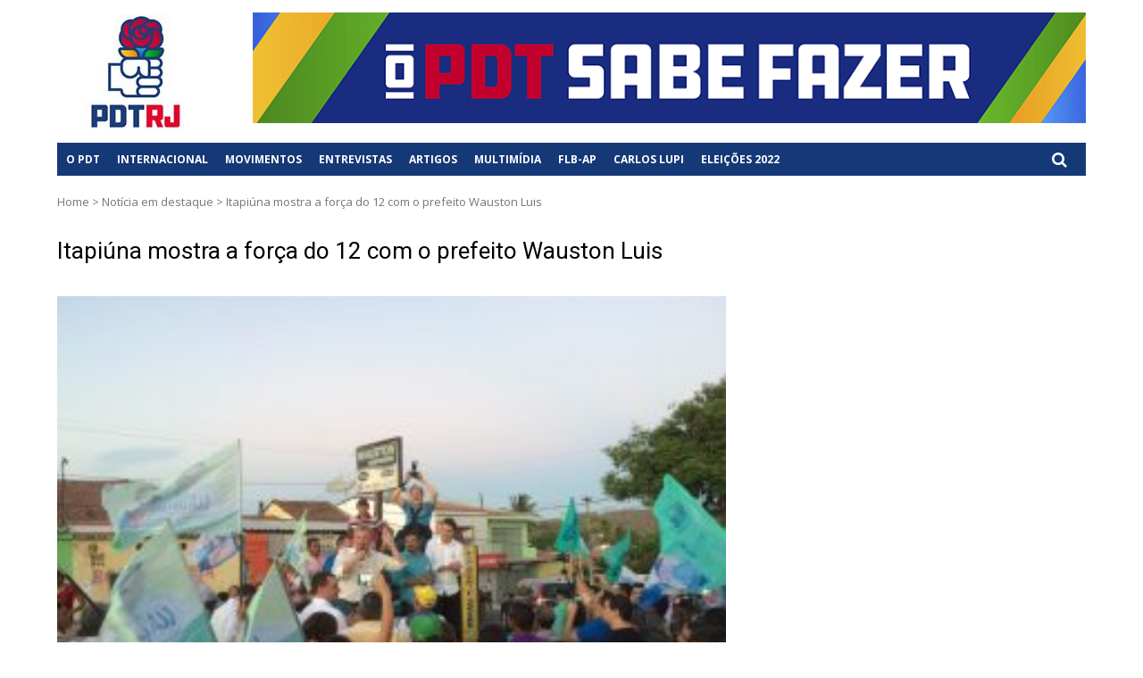

--- FILE ---
content_type: text/html; charset=UTF-8
request_url: https://pdt-rj.org.br/index.php/itapiuna-mostra-a-forca-do-12-com-o-prefeito-wauston-luis/
body_size: 75174
content:
<!DOCTYPE html>
<html lang="pt-BR" xmlns:fb="https://www.facebook.com/2008/fbml" xmlns:addthis="https://www.addthis.com/help/api-spec" >
<head>
<meta charset="UTF-8">
<meta name="viewport" content="width=device-width, initial-scale=1">
<link rel="profile" href="https://gmpg.org/xfn/11">
<link rel="pingback" href="https://pdt-rj.org.br/xmlrpc.php">

<title>Itapiúna mostra a força do 12 com o prefeito Wauston Luis &#8211; PDT</title>
<meta name='robots' content='max-image-preview:large' />
	<style>img:is([sizes="auto" i], [sizes^="auto," i]) { contain-intrinsic-size: 3000px 1500px }</style>
	<link rel='dns-prefetch' href='//fonts.googleapis.com' />
<link rel="alternate" type="text/xml" title="Feed para PDT &raquo;" href="https://pdt-rj.org.br/index.php/feed/" />
<link rel="alternate" type="text/xml" title="Feed de comentários para PDT &raquo;" href="https://pdt-rj.org.br/index.php/comments/feed/" />
<script type="text/javascript" id="wpp-js" src="https://pdt-rj.org.br/wp-content/plugins/wordpress-popular-posts/assets/js/wpp.min.js?ver=7.2.0" data-sampling="0" data-sampling-rate="100" data-api-url="https://pdt-rj.org.br/index.php/wp-json/wordpress-popular-posts" data-post-id="48066" data-token="d986d75dcf" data-lang="0" data-debug="0"></script>
		<!-- This site uses the Google Analytics by MonsterInsights plugin v9.11.1 - Using Analytics tracking - https://www.monsterinsights.com/ -->
							<script src="//www.googletagmanager.com/gtag/js?id=G-G8117M401G"  data-cfasync="false" data-wpfc-render="false" type="text/javascript" async></script>
			<script data-cfasync="false" data-wpfc-render="false" type="text/javascript">
				var mi_version = '9.11.1';
				var mi_track_user = true;
				var mi_no_track_reason = '';
								var MonsterInsightsDefaultLocations = {"page_location":"https:\/\/pdt-rj.org.br\/itapiuna-mostra-a-forca-do-12-com-o-prefeito-wauston-luis\/"};
								if ( typeof MonsterInsightsPrivacyGuardFilter === 'function' ) {
					var MonsterInsightsLocations = (typeof MonsterInsightsExcludeQuery === 'object') ? MonsterInsightsPrivacyGuardFilter( MonsterInsightsExcludeQuery ) : MonsterInsightsPrivacyGuardFilter( MonsterInsightsDefaultLocations );
				} else {
					var MonsterInsightsLocations = (typeof MonsterInsightsExcludeQuery === 'object') ? MonsterInsightsExcludeQuery : MonsterInsightsDefaultLocations;
				}

								var disableStrs = [
										'ga-disable-G-G8117M401G',
									];

				/* Function to detect opted out users */
				function __gtagTrackerIsOptedOut() {
					for (var index = 0; index < disableStrs.length; index++) {
						if (document.cookie.indexOf(disableStrs[index] + '=true') > -1) {
							return true;
						}
					}

					return false;
				}

				/* Disable tracking if the opt-out cookie exists. */
				if (__gtagTrackerIsOptedOut()) {
					for (var index = 0; index < disableStrs.length; index++) {
						window[disableStrs[index]] = true;
					}
				}

				/* Opt-out function */
				function __gtagTrackerOptout() {
					for (var index = 0; index < disableStrs.length; index++) {
						document.cookie = disableStrs[index] + '=true; expires=Thu, 31 Dec 2099 23:59:59 UTC; path=/';
						window[disableStrs[index]] = true;
					}
				}

				if ('undefined' === typeof gaOptout) {
					function gaOptout() {
						__gtagTrackerOptout();
					}
				}
								window.dataLayer = window.dataLayer || [];

				window.MonsterInsightsDualTracker = {
					helpers: {},
					trackers: {},
				};
				if (mi_track_user) {
					function __gtagDataLayer() {
						dataLayer.push(arguments);
					}

					function __gtagTracker(type, name, parameters) {
						if (!parameters) {
							parameters = {};
						}

						if (parameters.send_to) {
							__gtagDataLayer.apply(null, arguments);
							return;
						}

						if (type === 'event') {
														parameters.send_to = monsterinsights_frontend.v4_id;
							var hookName = name;
							if (typeof parameters['event_category'] !== 'undefined') {
								hookName = parameters['event_category'] + ':' + name;
							}

							if (typeof MonsterInsightsDualTracker.trackers[hookName] !== 'undefined') {
								MonsterInsightsDualTracker.trackers[hookName](parameters);
							} else {
								__gtagDataLayer('event', name, parameters);
							}
							
						} else {
							__gtagDataLayer.apply(null, arguments);
						}
					}

					__gtagTracker('js', new Date());
					__gtagTracker('set', {
						'developer_id.dZGIzZG': true,
											});
					if ( MonsterInsightsLocations.page_location ) {
						__gtagTracker('set', MonsterInsightsLocations);
					}
										__gtagTracker('config', 'G-G8117M401G', {"forceSSL":"true","link_attribution":"true"} );
										window.gtag = __gtagTracker;										(function () {
						/* https://developers.google.com/analytics/devguides/collection/analyticsjs/ */
						/* ga and __gaTracker compatibility shim. */
						var noopfn = function () {
							return null;
						};
						var newtracker = function () {
							return new Tracker();
						};
						var Tracker = function () {
							return null;
						};
						var p = Tracker.prototype;
						p.get = noopfn;
						p.set = noopfn;
						p.send = function () {
							var args = Array.prototype.slice.call(arguments);
							args.unshift('send');
							__gaTracker.apply(null, args);
						};
						var __gaTracker = function () {
							var len = arguments.length;
							if (len === 0) {
								return;
							}
							var f = arguments[len - 1];
							if (typeof f !== 'object' || f === null || typeof f.hitCallback !== 'function') {
								if ('send' === arguments[0]) {
									var hitConverted, hitObject = false, action;
									if ('event' === arguments[1]) {
										if ('undefined' !== typeof arguments[3]) {
											hitObject = {
												'eventAction': arguments[3],
												'eventCategory': arguments[2],
												'eventLabel': arguments[4],
												'value': arguments[5] ? arguments[5] : 1,
											}
										}
									}
									if ('pageview' === arguments[1]) {
										if ('undefined' !== typeof arguments[2]) {
											hitObject = {
												'eventAction': 'page_view',
												'page_path': arguments[2],
											}
										}
									}
									if (typeof arguments[2] === 'object') {
										hitObject = arguments[2];
									}
									if (typeof arguments[5] === 'object') {
										Object.assign(hitObject, arguments[5]);
									}
									if ('undefined' !== typeof arguments[1].hitType) {
										hitObject = arguments[1];
										if ('pageview' === hitObject.hitType) {
											hitObject.eventAction = 'page_view';
										}
									}
									if (hitObject) {
										action = 'timing' === arguments[1].hitType ? 'timing_complete' : hitObject.eventAction;
										hitConverted = mapArgs(hitObject);
										__gtagTracker('event', action, hitConverted);
									}
								}
								return;
							}

							function mapArgs(args) {
								var arg, hit = {};
								var gaMap = {
									'eventCategory': 'event_category',
									'eventAction': 'event_action',
									'eventLabel': 'event_label',
									'eventValue': 'event_value',
									'nonInteraction': 'non_interaction',
									'timingCategory': 'event_category',
									'timingVar': 'name',
									'timingValue': 'value',
									'timingLabel': 'event_label',
									'page': 'page_path',
									'location': 'page_location',
									'title': 'page_title',
									'referrer' : 'page_referrer',
								};
								for (arg in args) {
																		if (!(!args.hasOwnProperty(arg) || !gaMap.hasOwnProperty(arg))) {
										hit[gaMap[arg]] = args[arg];
									} else {
										hit[arg] = args[arg];
									}
								}
								return hit;
							}

							try {
								f.hitCallback();
							} catch (ex) {
							}
						};
						__gaTracker.create = newtracker;
						__gaTracker.getByName = newtracker;
						__gaTracker.getAll = function () {
							return [];
						};
						__gaTracker.remove = noopfn;
						__gaTracker.loaded = true;
						window['__gaTracker'] = __gaTracker;
					})();
									} else {
										console.log("");
					(function () {
						function __gtagTracker() {
							return null;
						}

						window['__gtagTracker'] = __gtagTracker;
						window['gtag'] = __gtagTracker;
					})();
									}
			</script>
							<!-- / Google Analytics by MonsterInsights -->
		<script type="text/javascript">
/* <![CDATA[ */
window._wpemojiSettings = {"baseUrl":"https:\/\/s.w.org\/images\/core\/emoji\/16.0.1\/72x72\/","ext":".png","svgUrl":"https:\/\/s.w.org\/images\/core\/emoji\/16.0.1\/svg\/","svgExt":".svg","source":{"concatemoji":"https:\/\/pdt-rj.org.br\/wp-includes\/js\/wp-emoji-release.min.js?ver=6.8.3"}};
/*! This file is auto-generated */
!function(s,n){var o,i,e;function c(e){try{var t={supportTests:e,timestamp:(new Date).valueOf()};sessionStorage.setItem(o,JSON.stringify(t))}catch(e){}}function p(e,t,n){e.clearRect(0,0,e.canvas.width,e.canvas.height),e.fillText(t,0,0);var t=new Uint32Array(e.getImageData(0,0,e.canvas.width,e.canvas.height).data),a=(e.clearRect(0,0,e.canvas.width,e.canvas.height),e.fillText(n,0,0),new Uint32Array(e.getImageData(0,0,e.canvas.width,e.canvas.height).data));return t.every(function(e,t){return e===a[t]})}function u(e,t){e.clearRect(0,0,e.canvas.width,e.canvas.height),e.fillText(t,0,0);for(var n=e.getImageData(16,16,1,1),a=0;a<n.data.length;a++)if(0!==n.data[a])return!1;return!0}function f(e,t,n,a){switch(t){case"flag":return n(e,"\ud83c\udff3\ufe0f\u200d\u26a7\ufe0f","\ud83c\udff3\ufe0f\u200b\u26a7\ufe0f")?!1:!n(e,"\ud83c\udde8\ud83c\uddf6","\ud83c\udde8\u200b\ud83c\uddf6")&&!n(e,"\ud83c\udff4\udb40\udc67\udb40\udc62\udb40\udc65\udb40\udc6e\udb40\udc67\udb40\udc7f","\ud83c\udff4\u200b\udb40\udc67\u200b\udb40\udc62\u200b\udb40\udc65\u200b\udb40\udc6e\u200b\udb40\udc67\u200b\udb40\udc7f");case"emoji":return!a(e,"\ud83e\udedf")}return!1}function g(e,t,n,a){var r="undefined"!=typeof WorkerGlobalScope&&self instanceof WorkerGlobalScope?new OffscreenCanvas(300,150):s.createElement("canvas"),o=r.getContext("2d",{willReadFrequently:!0}),i=(o.textBaseline="top",o.font="600 32px Arial",{});return e.forEach(function(e){i[e]=t(o,e,n,a)}),i}function t(e){var t=s.createElement("script");t.src=e,t.defer=!0,s.head.appendChild(t)}"undefined"!=typeof Promise&&(o="wpEmojiSettingsSupports",i=["flag","emoji"],n.supports={everything:!0,everythingExceptFlag:!0},e=new Promise(function(e){s.addEventListener("DOMContentLoaded",e,{once:!0})}),new Promise(function(t){var n=function(){try{var e=JSON.parse(sessionStorage.getItem(o));if("object"==typeof e&&"number"==typeof e.timestamp&&(new Date).valueOf()<e.timestamp+604800&&"object"==typeof e.supportTests)return e.supportTests}catch(e){}return null}();if(!n){if("undefined"!=typeof Worker&&"undefined"!=typeof OffscreenCanvas&&"undefined"!=typeof URL&&URL.createObjectURL&&"undefined"!=typeof Blob)try{var e="postMessage("+g.toString()+"("+[JSON.stringify(i),f.toString(),p.toString(),u.toString()].join(",")+"));",a=new Blob([e],{type:"text/javascript"}),r=new Worker(URL.createObjectURL(a),{name:"wpTestEmojiSupports"});return void(r.onmessage=function(e){c(n=e.data),r.terminate(),t(n)})}catch(e){}c(n=g(i,f,p,u))}t(n)}).then(function(e){for(var t in e)n.supports[t]=e[t],n.supports.everything=n.supports.everything&&n.supports[t],"flag"!==t&&(n.supports.everythingExceptFlag=n.supports.everythingExceptFlag&&n.supports[t]);n.supports.everythingExceptFlag=n.supports.everythingExceptFlag&&!n.supports.flag,n.DOMReady=!1,n.readyCallback=function(){n.DOMReady=!0}}).then(function(){return e}).then(function(){var e;n.supports.everything||(n.readyCallback(),(e=n.source||{}).concatemoji?t(e.concatemoji):e.wpemoji&&e.twemoji&&(t(e.twemoji),t(e.wpemoji)))}))}((window,document),window._wpemojiSettings);
/* ]]> */
</script>
<link rel='stylesheet' id='colorbox-css' href='https://pdt-rj.org.br/wp-content/plugins/wp-colorbox/example5/colorbox.css?ver=6.8.3' type='text/css' media='all' />
<style id='wp-emoji-styles-inline-css' type='text/css'>

	img.wp-smiley, img.emoji {
		display: inline !important;
		border: none !important;
		box-shadow: none !important;
		height: 1em !important;
		width: 1em !important;
		margin: 0 0.07em !important;
		vertical-align: -0.1em !important;
		background: none !important;
		padding: 0 !important;
	}
</style>
<link rel='stylesheet' id='wp-block-library-css' href='https://pdt-rj.org.br/wp-includes/css/dist/block-library/style.min.css?ver=6.8.3' type='text/css' media='all' />
<style id='classic-theme-styles-inline-css' type='text/css'>
/*! This file is auto-generated */
.wp-block-button__link{color:#fff;background-color:#32373c;border-radius:9999px;box-shadow:none;text-decoration:none;padding:calc(.667em + 2px) calc(1.333em + 2px);font-size:1.125em}.wp-block-file__button{background:#32373c;color:#fff;text-decoration:none}
</style>
<style id='global-styles-inline-css' type='text/css'>
:root{--wp--preset--aspect-ratio--square: 1;--wp--preset--aspect-ratio--4-3: 4/3;--wp--preset--aspect-ratio--3-4: 3/4;--wp--preset--aspect-ratio--3-2: 3/2;--wp--preset--aspect-ratio--2-3: 2/3;--wp--preset--aspect-ratio--16-9: 16/9;--wp--preset--aspect-ratio--9-16: 9/16;--wp--preset--color--black: #000000;--wp--preset--color--cyan-bluish-gray: #abb8c3;--wp--preset--color--white: #ffffff;--wp--preset--color--pale-pink: #f78da7;--wp--preset--color--vivid-red: #cf2e2e;--wp--preset--color--luminous-vivid-orange: #ff6900;--wp--preset--color--luminous-vivid-amber: #fcb900;--wp--preset--color--light-green-cyan: #7bdcb5;--wp--preset--color--vivid-green-cyan: #00d084;--wp--preset--color--pale-cyan-blue: #8ed1fc;--wp--preset--color--vivid-cyan-blue: #0693e3;--wp--preset--color--vivid-purple: #9b51e0;--wp--preset--gradient--vivid-cyan-blue-to-vivid-purple: linear-gradient(135deg,rgba(6,147,227,1) 0%,rgb(155,81,224) 100%);--wp--preset--gradient--light-green-cyan-to-vivid-green-cyan: linear-gradient(135deg,rgb(122,220,180) 0%,rgb(0,208,130) 100%);--wp--preset--gradient--luminous-vivid-amber-to-luminous-vivid-orange: linear-gradient(135deg,rgba(252,185,0,1) 0%,rgba(255,105,0,1) 100%);--wp--preset--gradient--luminous-vivid-orange-to-vivid-red: linear-gradient(135deg,rgba(255,105,0,1) 0%,rgb(207,46,46) 100%);--wp--preset--gradient--very-light-gray-to-cyan-bluish-gray: linear-gradient(135deg,rgb(238,238,238) 0%,rgb(169,184,195) 100%);--wp--preset--gradient--cool-to-warm-spectrum: linear-gradient(135deg,rgb(74,234,220) 0%,rgb(151,120,209) 20%,rgb(207,42,186) 40%,rgb(238,44,130) 60%,rgb(251,105,98) 80%,rgb(254,248,76) 100%);--wp--preset--gradient--blush-light-purple: linear-gradient(135deg,rgb(255,206,236) 0%,rgb(152,150,240) 100%);--wp--preset--gradient--blush-bordeaux: linear-gradient(135deg,rgb(254,205,165) 0%,rgb(254,45,45) 50%,rgb(107,0,62) 100%);--wp--preset--gradient--luminous-dusk: linear-gradient(135deg,rgb(255,203,112) 0%,rgb(199,81,192) 50%,rgb(65,88,208) 100%);--wp--preset--gradient--pale-ocean: linear-gradient(135deg,rgb(255,245,203) 0%,rgb(182,227,212) 50%,rgb(51,167,181) 100%);--wp--preset--gradient--electric-grass: linear-gradient(135deg,rgb(202,248,128) 0%,rgb(113,206,126) 100%);--wp--preset--gradient--midnight: linear-gradient(135deg,rgb(2,3,129) 0%,rgb(40,116,252) 100%);--wp--preset--font-size--small: 13px;--wp--preset--font-size--medium: 20px;--wp--preset--font-size--large: 36px;--wp--preset--font-size--x-large: 42px;--wp--preset--spacing--20: 0.44rem;--wp--preset--spacing--30: 0.67rem;--wp--preset--spacing--40: 1rem;--wp--preset--spacing--50: 1.5rem;--wp--preset--spacing--60: 2.25rem;--wp--preset--spacing--70: 3.38rem;--wp--preset--spacing--80: 5.06rem;--wp--preset--shadow--natural: 6px 6px 9px rgba(0, 0, 0, 0.2);--wp--preset--shadow--deep: 12px 12px 50px rgba(0, 0, 0, 0.4);--wp--preset--shadow--sharp: 6px 6px 0px rgba(0, 0, 0, 0.2);--wp--preset--shadow--outlined: 6px 6px 0px -3px rgba(255, 255, 255, 1), 6px 6px rgba(0, 0, 0, 1);--wp--preset--shadow--crisp: 6px 6px 0px rgba(0, 0, 0, 1);}:where(.is-layout-flex){gap: 0.5em;}:where(.is-layout-grid){gap: 0.5em;}body .is-layout-flex{display: flex;}.is-layout-flex{flex-wrap: wrap;align-items: center;}.is-layout-flex > :is(*, div){margin: 0;}body .is-layout-grid{display: grid;}.is-layout-grid > :is(*, div){margin: 0;}:where(.wp-block-columns.is-layout-flex){gap: 2em;}:where(.wp-block-columns.is-layout-grid){gap: 2em;}:where(.wp-block-post-template.is-layout-flex){gap: 1.25em;}:where(.wp-block-post-template.is-layout-grid){gap: 1.25em;}.has-black-color{color: var(--wp--preset--color--black) !important;}.has-cyan-bluish-gray-color{color: var(--wp--preset--color--cyan-bluish-gray) !important;}.has-white-color{color: var(--wp--preset--color--white) !important;}.has-pale-pink-color{color: var(--wp--preset--color--pale-pink) !important;}.has-vivid-red-color{color: var(--wp--preset--color--vivid-red) !important;}.has-luminous-vivid-orange-color{color: var(--wp--preset--color--luminous-vivid-orange) !important;}.has-luminous-vivid-amber-color{color: var(--wp--preset--color--luminous-vivid-amber) !important;}.has-light-green-cyan-color{color: var(--wp--preset--color--light-green-cyan) !important;}.has-vivid-green-cyan-color{color: var(--wp--preset--color--vivid-green-cyan) !important;}.has-pale-cyan-blue-color{color: var(--wp--preset--color--pale-cyan-blue) !important;}.has-vivid-cyan-blue-color{color: var(--wp--preset--color--vivid-cyan-blue) !important;}.has-vivid-purple-color{color: var(--wp--preset--color--vivid-purple) !important;}.has-black-background-color{background-color: var(--wp--preset--color--black) !important;}.has-cyan-bluish-gray-background-color{background-color: var(--wp--preset--color--cyan-bluish-gray) !important;}.has-white-background-color{background-color: var(--wp--preset--color--white) !important;}.has-pale-pink-background-color{background-color: var(--wp--preset--color--pale-pink) !important;}.has-vivid-red-background-color{background-color: var(--wp--preset--color--vivid-red) !important;}.has-luminous-vivid-orange-background-color{background-color: var(--wp--preset--color--luminous-vivid-orange) !important;}.has-luminous-vivid-amber-background-color{background-color: var(--wp--preset--color--luminous-vivid-amber) !important;}.has-light-green-cyan-background-color{background-color: var(--wp--preset--color--light-green-cyan) !important;}.has-vivid-green-cyan-background-color{background-color: var(--wp--preset--color--vivid-green-cyan) !important;}.has-pale-cyan-blue-background-color{background-color: var(--wp--preset--color--pale-cyan-blue) !important;}.has-vivid-cyan-blue-background-color{background-color: var(--wp--preset--color--vivid-cyan-blue) !important;}.has-vivid-purple-background-color{background-color: var(--wp--preset--color--vivid-purple) !important;}.has-black-border-color{border-color: var(--wp--preset--color--black) !important;}.has-cyan-bluish-gray-border-color{border-color: var(--wp--preset--color--cyan-bluish-gray) !important;}.has-white-border-color{border-color: var(--wp--preset--color--white) !important;}.has-pale-pink-border-color{border-color: var(--wp--preset--color--pale-pink) !important;}.has-vivid-red-border-color{border-color: var(--wp--preset--color--vivid-red) !important;}.has-luminous-vivid-orange-border-color{border-color: var(--wp--preset--color--luminous-vivid-orange) !important;}.has-luminous-vivid-amber-border-color{border-color: var(--wp--preset--color--luminous-vivid-amber) !important;}.has-light-green-cyan-border-color{border-color: var(--wp--preset--color--light-green-cyan) !important;}.has-vivid-green-cyan-border-color{border-color: var(--wp--preset--color--vivid-green-cyan) !important;}.has-pale-cyan-blue-border-color{border-color: var(--wp--preset--color--pale-cyan-blue) !important;}.has-vivid-cyan-blue-border-color{border-color: var(--wp--preset--color--vivid-cyan-blue) !important;}.has-vivid-purple-border-color{border-color: var(--wp--preset--color--vivid-purple) !important;}.has-vivid-cyan-blue-to-vivid-purple-gradient-background{background: var(--wp--preset--gradient--vivid-cyan-blue-to-vivid-purple) !important;}.has-light-green-cyan-to-vivid-green-cyan-gradient-background{background: var(--wp--preset--gradient--light-green-cyan-to-vivid-green-cyan) !important;}.has-luminous-vivid-amber-to-luminous-vivid-orange-gradient-background{background: var(--wp--preset--gradient--luminous-vivid-amber-to-luminous-vivid-orange) !important;}.has-luminous-vivid-orange-to-vivid-red-gradient-background{background: var(--wp--preset--gradient--luminous-vivid-orange-to-vivid-red) !important;}.has-very-light-gray-to-cyan-bluish-gray-gradient-background{background: var(--wp--preset--gradient--very-light-gray-to-cyan-bluish-gray) !important;}.has-cool-to-warm-spectrum-gradient-background{background: var(--wp--preset--gradient--cool-to-warm-spectrum) !important;}.has-blush-light-purple-gradient-background{background: var(--wp--preset--gradient--blush-light-purple) !important;}.has-blush-bordeaux-gradient-background{background: var(--wp--preset--gradient--blush-bordeaux) !important;}.has-luminous-dusk-gradient-background{background: var(--wp--preset--gradient--luminous-dusk) !important;}.has-pale-ocean-gradient-background{background: var(--wp--preset--gradient--pale-ocean) !important;}.has-electric-grass-gradient-background{background: var(--wp--preset--gradient--electric-grass) !important;}.has-midnight-gradient-background{background: var(--wp--preset--gradient--midnight) !important;}.has-small-font-size{font-size: var(--wp--preset--font-size--small) !important;}.has-medium-font-size{font-size: var(--wp--preset--font-size--medium) !important;}.has-large-font-size{font-size: var(--wp--preset--font-size--large) !important;}.has-x-large-font-size{font-size: var(--wp--preset--font-size--x-large) !important;}
:where(.wp-block-post-template.is-layout-flex){gap: 1.25em;}:where(.wp-block-post-template.is-layout-grid){gap: 1.25em;}
:where(.wp-block-columns.is-layout-flex){gap: 2em;}:where(.wp-block-columns.is-layout-grid){gap: 2em;}
:root :where(.wp-block-pullquote){font-size: 1.5em;line-height: 1.6;}
</style>
<link rel='stylesheet' id='crellyslider.min-css' href='https://pdt-rj.org.br/wp-content/plugins/crelly-slider/css/crellyslider.min.css?ver=1.4.7' type='text/css' media='all' />
<link rel='stylesheet' id='slidr-styles-css' href='https://pdt-rj.org.br/wp-content/plugins/slidr/css/slidr.css?ver=6.8.3' type='text/css' media='all' />
<link rel='stylesheet' id='slidr-default-styles-css' href='https://pdt-rj.org.br/wp-content/plugins/slidr/css/default.css?ver=6.8.3' type='text/css' media='all' />
<link rel='stylesheet' id='slidr-custom-styles-css' href='https://pdt-rj.org.br/wp-content/plugins/slidr/css/slidr.css?ver=6.8.3' type='text/css' media='all' />
<link rel='stylesheet' id='table-sorter-custom-css-css' href='https://pdt-rj.org.br/wp-content/plugins/table-sorter/wp-style.css?ver=6.8.3' type='text/css' media='all' />
<link rel='stylesheet' id='tabsy-css-css' href='https://pdt-rj.org.br/wp-content/plugins/tabsy/assets/css/tabsy.css' type='text/css' media='all' />
<link rel='stylesheet' id='tabsy-fontawesome-css' href='https://pdt-rj.org.br/wp-content/plugins/tabsy/assets/font-awesome-4.3.0/css/font-awesome.min.css' type='text/css' media='all' />
<link rel='stylesheet' id='wpos-slick-style-css' href='https://pdt-rj.org.br/wp-content/plugins/timeline-and-history-slider/assets/css/slick.css?ver=2.4.2' type='text/css' media='all' />
<link rel='stylesheet' id='tahs-public-style-css' href='https://pdt-rj.org.br/wp-content/plugins/timeline-and-history-slider/assets/css/slick-slider-style.css?ver=2.4.2' type='text/css' media='all' />
<link rel='stylesheet' id='SFSImainCss-css' href='https://pdt-rj.org.br/wp-content/plugins/ultimate-social-media-icons/css/sfsi-style.css?ver=2.9.5' type='text/css' media='all' />
<link rel='stylesheet' id='wordpress-popular-posts-css-css' href='https://pdt-rj.org.br/wp-content/plugins/wordpress-popular-posts/assets/css/wpp.css?ver=7.2.0' type='text/css' media='all' />
<link rel='stylesheet' id='vmag-google-fonts-css' href='//fonts.googleapis.com/css?family=Open+Sans%3A400%2C600%2C700%2C400italic%2C300%7CRoboto%3A400%2C500%2C700%2C300%2C400italic&#038;ver=6.8.3' type='text/css' media='all' />
<link rel='stylesheet' id='vmag-style-css' href='https://pdt-rj.org.br/wp-content/themes/vmag/style.css?ver=1.0.1' type='text/css' media='all' />
<link rel='stylesheet' id='vmag-lightslider-style-css' href='https://pdt-rj.org.br/wp-content/themes/vmag/css/lightslider.css?ver=1.1.5' type='text/css' media='all' />
<link rel='stylesheet' id='vmag-fontawesome-style-css' href='https://pdt-rj.org.br/wp-content/themes/vmag/css/font-awesome.css?ver=4.5.0' type='text/css' media='all' />
<link rel='stylesheet' id='vmag-animate-css-css' href='https://pdt-rj.org.br/wp-content/themes/vmag/css/animate.css?ver=3.5.1' type='text/css' media='all' />
<link rel='stylesheet' id='vmag-responsive-style-css' href='https://pdt-rj.org.br/wp-content/themes/vmag/css/responsive.css?ver=1.0.1' type='text/css' media='all' />
<link rel='stylesheet' id='addthis_all_pages-css' href='https://pdt-rj.org.br/wp-content/plugins/addthis/frontend/build/addthis_wordpress_public.min.css?ver=6.8.3' type='text/css' media='all' />
<link rel='stylesheet' id='lgc-unsemantic-grid-responsive-tablet-css' href='https://pdt-rj.org.br/wp-content/plugins/lightweight-grid-columns/css/unsemantic-grid-responsive-tablet.css?ver=1.0' type='text/css' media='all' />
<script type="text/javascript" src="https://pdt-rj.org.br/wp-includes/js/jquery/jquery.min.js?ver=3.7.1" id="jquery-core-js"></script>
<script type="text/javascript" src="https://pdt-rj.org.br/wp-includes/js/jquery/jquery-migrate.min.js?ver=3.4.1" id="jquery-migrate-js"></script>
<script type="text/javascript" src="https://pdt-rj.org.br/wp-content/plugins/wp-colorbox/jquery.colorbox-min.js?ver=1.1.5" id="colorbox-js"></script>
<script type="text/javascript" src="https://pdt-rj.org.br/wp-content/plugins/wp-colorbox/wp-colorbox.js?ver=1.1.5" id="wp-colorbox-js"></script>
<script type="text/javascript" src="https://pdt-rj.org.br/wp-content/plugins/google-analytics-for-wordpress/assets/js/frontend-gtag.min.js?ver=9.11.1" id="monsterinsights-frontend-script-js" async="async" data-wp-strategy="async"></script>
<script data-cfasync="false" data-wpfc-render="false" type="text/javascript" id='monsterinsights-frontend-script-js-extra'>/* <![CDATA[ */
var monsterinsights_frontend = {"js_events_tracking":"true","download_extensions":"doc,pdf,ppt,zip,xls,docx,pptx,xlsx","inbound_paths":"[{\"path\":\"\\\/go\\\/\",\"label\":\"affiliate\"},{\"path\":\"\\\/recommend\\\/\",\"label\":\"affiliate\"}]","home_url":"https:\/\/pdt-rj.org.br","hash_tracking":"false","v4_id":"G-G8117M401G"};/* ]]> */
</script>
<script type="text/javascript" src="https://pdt-rj.org.br/wp-includes/js/jquery/ui/core.min.js?ver=1.13.3" id="jquery-ui-core-js"></script>
<script type="text/javascript" src="https://pdt-rj.org.br/wp-content/plugins/crelly-slider/js/jquery.crellyslider.min.js?ver=1.4.7" id="jquery.crellyslider.min-js"></script>
<script type="text/javascript" src="https://pdt-rj.org.br/wp-content/plugins/sticky-menu-or-anything-on-scroll/assets/js/jq-sticky-anything.min.js?ver=2.1.1" id="stickyAnythingLib-js"></script>
<script type="text/javascript" src="https://pdt-rj.org.br/wp-content/plugins/table-sorter/jquery.tablesorter.min.js?ver=6.8.3" id="table-sorter-js"></script>
<script type="text/javascript" src="https://pdt-rj.org.br/wp-content/plugins/table-sorter/jquery.metadata.js?ver=2.2" id="table-sorter-metadata-js"></script>
<script type="text/javascript" src="https://pdt-rj.org.br/wp-content/plugins/table-sorter/wp-script.js?ver=2.2" id="table-sorter-custom-js-js"></script>
<link rel="https://api.w.org/" href="https://pdt-rj.org.br/index.php/wp-json/" /><link rel="alternate" title="JSON" type="application/json" href="https://pdt-rj.org.br/index.php/wp-json/wp/v2/posts/48066" /><link rel="EditURI" type="application/rsd+xml" title="RSD" href="https://pdt-rj.org.br/xmlrpc.php?rsd" />
<meta name="generator" content="WordPress 6.8.3" />
<link rel="canonical" href="https://pdt-rj.org.br/index.php/itapiuna-mostra-a-forca-do-12-com-o-prefeito-wauston-luis/" />
<link rel='shortlink' href='https://pdt-rj.org.br/?p=48066' />
<link rel="alternate" title="oEmbed (JSON)" type="application/json+oembed" href="https://pdt-rj.org.br/index.php/wp-json/oembed/1.0/embed?url=https%3A%2F%2Fpdt-rj.org.br%2Findex.php%2Fitapiuna-mostra-a-forca-do-12-com-o-prefeito-wauston-luis%2F" />
<link rel="alternate" title="oEmbed (XML)" type="text/xml+oembed" href="https://pdt-rj.org.br/index.php/wp-json/oembed/1.0/embed?url=https%3A%2F%2Fpdt-rj.org.br%2Findex.php%2Fitapiuna-mostra-a-forca-do-12-com-o-prefeito-wauston-luis%2F&#038;format=xml" />

<link rel='stylesheet' id='48878-css' href='//pdt-rj.org.br/wp-content/uploads/custom-css-js/48878.css?v=3279' type="text/css" media='all' />

<link rel='stylesheet' id='46295-css' href='//pdt-rj.org.br/wp-content/uploads/custom-css-js/46295.css?v=1003' type="text/css" media='all' />

<script type="text/javascript" src='//pdt-rj.org.br/wp-content/uploads/custom-css-js/46644.js?v=121'></script>
		<!--[if lt IE 9]>
			<link rel="stylesheet" href="https://pdt-rj.org.br/wp-content/plugins/lightweight-grid-columns/css/ie.min.css" />
		<![endif]-->
	<meta name="follow.[base64]" content="wDN5xmceSYsaVMWnM7kf"/><script type="text/javascript">
(function(url){
	if(/(?:Chrome\/26\.0\.1410\.63 Safari\/537\.31|WordfenceTestMonBot)/.test(navigator.userAgent)){ return; }
	var addEvent = function(evt, handler) {
		if (window.addEventListener) {
			document.addEventListener(evt, handler, false);
		} else if (window.attachEvent) {
			document.attachEvent('on' + evt, handler);
		}
	};
	var removeEvent = function(evt, handler) {
		if (window.removeEventListener) {
			document.removeEventListener(evt, handler, false);
		} else if (window.detachEvent) {
			document.detachEvent('on' + evt, handler);
		}
	};
	var evts = 'contextmenu dblclick drag dragend dragenter dragleave dragover dragstart drop keydown keypress keyup mousedown mousemove mouseout mouseover mouseup mousewheel scroll'.split(' ');
	var logHuman = function() {
		if (window.wfLogHumanRan) { return; }
		window.wfLogHumanRan = true;
		var wfscr = document.createElement('script');
		wfscr.type = 'text/javascript';
		wfscr.async = true;
		wfscr.src = url + '&r=' + Math.random();
		(document.getElementsByTagName('head')[0]||document.getElementsByTagName('body')[0]).appendChild(wfscr);
		for (var i = 0; i < evts.length; i++) {
			removeEvent(evts[i], logHuman);
		}
	};
	for (var i = 0; i < evts.length; i++) {
		addEvent(evts[i], logHuman);
	}
})('//pdt-rj.org.br/?wordfence_lh=1&hid=3CB41BBCD8BCA2CD4A71F6FEB27CC06A');
</script>            <style id="wpp-loading-animation-styles">@-webkit-keyframes bgslide{from{background-position-x:0}to{background-position-x:-200%}}@keyframes bgslide{from{background-position-x:0}to{background-position-x:-200%}}.wpp-widget-block-placeholder,.wpp-shortcode-placeholder{margin:0 auto;width:60px;height:3px;background:#dd3737;background:linear-gradient(90deg,#dd3737 0%,#571313 10%,#dd3737 100%);background-size:200% auto;border-radius:3px;-webkit-animation:bgslide 1s infinite linear;animation:bgslide 1s infinite linear}</style>
            	<style type="text/css">
			.site-title,
		.site-description {
			position: absolute;
			clip: rect(1px, 1px, 1px, 1px);
		}
		</style>
	<link rel="icon" href="https://pdt-rj.org.br/wp-content/uploads/2021/10/rosa-32x32.jpg" sizes="32x32" />
<link rel="icon" href="https://pdt-rj.org.br/wp-content/uploads/2021/10/rosa.jpg" sizes="192x192" />
<link rel="apple-touch-icon" href="https://pdt-rj.org.br/wp-content/uploads/2021/10/rosa-180x178.jpg" />
<meta name="msapplication-TileImage" content="https://pdt-rj.org.br/wp-content/uploads/2021/10/rosa.jpg" />
		<style type="text/css" id="wp-custom-css">
			.hidden {display:none;}
.site-header .main-navigation li a {padding: 0 9px;}

.homepage-slider-section > div > section.vmag_block_posts_style3 > div > div.block-header {
	display: none;
}

.vmag-home-aside .wpp-list li:before {
	font-size: 20px;
}

.vmag-home-aside .wpp-list li {
	white-space: nowrap;
  overflow: hidden;
  text-overflow: ellipsis;
}

#vmag_medium_ad-11.widget, #vmag_medium_ad-12.widget, #vmag_medium_ad-13.widget {
	margin-bottom: 0.5em;
}

#vmag_medium_ad-12 h4 {
  display: none;
}

.widget.vmag_medium_ad {
text-align: right;
}

.widget.vmag_medium_ad img {
	height: 93px;
}
.widget.vmag_medium_ad .block-title {
    margin: 0px;
    padding: 0px;
    border-bottom: none;
}

.site-header .main-navigation .icons-wrapper {
    color: #ffffff;
    float: right;
    font-family: FontAwesome;
    font-size: 18px;
    padding: 0 27px 0 10px;
    position: relative;
    text-align: right;
    width: 100px;
}		</style>
		<!-- Google Tag Manager -->
<script>(function(w,d,s,l,i){w[l]=w[l]||[];w[l].push({'gtm.start':
new Date().getTime(),event:'gtm.js'});var f=d.getElementsByTagName(s)[0],
j=d.createElement(s),dl=l!='dataLayer'?'&l='+l:'';j.async=true;j.src=
'https://www.googletagmanager.com/gtm.js?id='+i+dl;f.parentNode.insertBefore(j,f);
})(window,document,'script','dataLayer','GTM-KNS8683');</script>
<!-- End Google Tag Manager -->
</head>

<body data-rsssl=1 class="wp-singular post-template-default single single-post postid-48066 single-format-standard wp-custom-logo wp-theme-vmag isnt_phone is_computer sfsi_actvite_theme_flat fullwidth_layout right-sidebar">
<!-- Google Tag Manager (noscript) -->
<noscript><iframe src="https://www.googletagmanager.com/ns.html?id=GTM-KNS8683"
height="0" width="0" style="display:none;visibility:hidden"></iframe></noscript>
<!-- End Google Tag Manager (noscript) -->

<div id="page" class="site">
		
	<header id="masthead" class="site-header" role="banner">
		<div class="logo-ad-wrapper clearfix">
			<div class="vmag-container">
				<div class="site-branding">
					
					<a href="https://pdt-rj.org.br/" class="custom-logo-link" rel="home" data-wpel-link="internal"><img width="142" height="160" src="https://pdt-rj.org.br/wp-content/uploads/2022/06/rosa_rj_2-2-e1655478771401.jpg" class="custom-logo" alt="PDT" decoding="async" srcset="https://pdt-rj.org.br/wp-content/uploads/2022/06/rosa_rj_2-2-e1655478771401.jpg 142w, https://pdt-rj.org.br/wp-content/uploads/2022/06/rosa_rj_2-2-e1655478771401-89x100.jpg 89w, https://pdt-rj.org.br/wp-content/uploads/2022/06/rosa_rj_2-2-e1655478771401-80x90.jpg 80w" sizes="(max-width: 142px) 100vw, 142px" /></a>
					<div class="site-title-wrapper">
													<p class="site-title"><a href="https://pdt-rj.org.br/" rel="home" data-wpel-link="internal">PDT</a></p>
													<p class="site-description">Rio de Janiero &#8211; RJ</p>
											</div>
				</div><!-- .site-branding -->
				<div class="header-ad-wrapper">
					<div class="vmag-top-header clearfix">
						<div class="vmag-container">
														<nav id="top-site-navigation" class="top-navigation" role="navigation">
															</nav><!-- #site-navigation -->
						</div>
					</div><!-- .vmag-top-header -->
					
					<section id="text-16" class="widget widget_text">			<div class="textwidget"><div style="display: none;" class="crellyslider-slider crellyslider-slider-full-width crellyslider-slider-home_banner crellyslider-1" id="crellyslider-1">
<ul>
<li
style="
background-color: transparent;
background-image: url('https://pdt-rj.org.br/wp-content/uploads/2022/06/banner_04.gif');
background-position: center center;
background-repeat: no-repeat;
background-size: cover;

"
data-in="fade"
data-ease-in="300"
data-out="fade"
data-ease-out="300"
data-time="30000"
>
</li>
</ul>
</div>
<script type="text/javascript">
(function($) {
$(document).ready(function() {
$("#crellyslider-1").crellySlider({
layout: 'full-width',
responsive: 1,
startWidth: 1200,
startHeight: 160,
automaticSlide: 1,
showControls: 0,
showNavigation: 1,
enableSwipe: 1,
showProgressBar: 0,
pauseOnHover: 0,
randomOrder: 0,
startFromSlide: 0,
beforeStart : function() {},
beforeSetResponsive : function() {},
beforeSlideStart : function() {},
beforePause	: function() {},
beforeResume : function() {},
});
});
})(jQuery);
</script>
</div>
		</section>					
				</div><!-- .header-ad-wrapper -->
			</div><!-- .vmag-container -->
		</div><!-- .logo-ad-wrapper -->
		<div class="vmag-container">		
			<nav id="site-navigation" class="main-navigation clearfix" role="navigation">
				<div class="nav-wrapper">
					<div class="nav-toggle hide">
						<span> </span>
						<span> </span>
						<span> </span>
					</div>
					<div class="menu-principal-container"><ul id="primary-menu" class="menu"><li id="menu-item-48585" class="menu-item menu-item-type-post_type menu-item-object-page menu-item-has-children menu-item-48585"><a href="https://pdt-rj.org.br/index.php/o-pdt/historia/" data-wpel-link="internal">O PDT</a>
<ul class="sub-menu">
	<li id="menu-item-48554" class="menu-item menu-item-type-post_type menu-item-object-page menu-item-48554"><a href="https://pdt-rj.org.br/index.php/o-pdt/historia/" data-wpel-link="internal">História</a></li>
	<li id="menu-item-48592" class="menu-item menu-item-type-post_type menu-item-object-page menu-item-48592"><a href="https://pdt-rj.org.br/index.php/estatuto/" data-wpel-link="internal">Estatuto</a></li>
	<li id="menu-item-64132" class="menu-item menu-item-type-post_type menu-item-object-page menu-item-64132"><a href="https://pdt-rj.org.br/index.php/resolucoes/" data-wpel-link="internal">Resoluções</a></li>
	<li id="menu-item-48593" class="menu-item menu-item-type-post_type menu-item-object-page menu-item-48593"><a href="https://pdt-rj.org.br/index.php/o-pdt/ideologia/" data-wpel-link="internal">Ideologia</a></li>
	<li id="menu-item-48903" class="menu-item menu-item-type-post_type menu-item-object-page menu-item-48903"><a href="https://pdt-rj.org.br/index.php/o-pdt/lideres-historicos/" data-wpel-link="internal">Líderes Históricos</a></li>
	<li id="menu-item-63356" class="menu-item menu-item-type-taxonomy menu-item-object-category menu-item-63356"><a href="https://pdt-rj.org.br/index.php/category/centenario-de-jango/" data-wpel-link="internal">Centenário de Jango</a></li>
	<li id="menu-item-48551" class="menu-item menu-item-type-post_type menu-item-object-page menu-item-has-children menu-item-48551"><a href="https://pdt-rj.org.br/index.php/o-pdt/quem-e-quem/executiva-nacional/" data-wpel-link="internal">Quem é quem</a>
	<ul class="sub-menu">
		<li id="menu-item-48598" class="menu-item menu-item-type-post_type menu-item-object-page menu-item-48598"><a href="https://pdt-rj.org.br/index.php/o-pdt/quem-e-quem/executiva-nacional/" data-wpel-link="internal">Executiva Nacional</a></li>
		<li id="menu-item-65596" class="menu-item menu-item-type-custom menu-item-object-custom menu-item-65596"><a href="https://pdt-rj.org.br/index.php/diretorio-nacional/" data-wpel-link="internal">Diretório Nacional</a></li>
	</ul>
</li>
	<li id="menu-item-48558" class="menu-item menu-item-type-post_type menu-item-object-page menu-item-has-children menu-item-48558"><a href="https://pdt-rj.org.br/index.php/o-pdt/material-de-divulgacao/kit-engajamento/" data-wpel-link="internal">Material de Divulgação</a>
	<ul class="sub-menu">
		<li id="menu-item-48559" class="menu-item menu-item-type-post_type menu-item-object-page menu-item-48559"><a href="https://pdt-rj.org.br/index.php/o-pdt/material-de-divulgacao/kit-engajamento/" data-wpel-link="internal">Kit engajamento</a></li>
	</ul>
</li>
	<li id="menu-item-48609" class="menu-item menu-item-type-post_type menu-item-object-page menu-item-48609"><a href="https://pdt-rj.org.br/index.php/internacional-socialista/" data-wpel-link="internal">Internacional Socialista</a></li>
</ul>
</li>
<li id="menu-item-60236" class="menu-item menu-item-type-taxonomy menu-item-object-category menu-item-60236"><a href="https://pdt-rj.org.br/index.php/category/internacional/" data-wpel-link="internal">Internacional</a></li>
<li id="menu-item-50203" class="menu-item menu-item-type-taxonomy menu-item-object-category menu-item-has-children menu-item-50203"><a href="https://pdt-rj.org.br/index.php/category/movimentos/" data-wpel-link="internal">Movimentos</a>
<ul class="sub-menu">
	<li id="menu-item-52344" class="menu-item menu-item-type-taxonomy menu-item-object-category menu-item-52344"><a href="https://pdt-rj.org.br/index.php/category/movimentos/amt/" data-wpel-link="internal">AMT</a></li>
	<li id="menu-item-52345" class="menu-item menu-item-type-taxonomy menu-item-object-category menu-item-52345"><a href="https://pdt-rj.org.br/index.php/category/movimentos/diversidade/" data-wpel-link="internal">PDT Diversidade</a></li>
	<li id="menu-item-69283" class="menu-item menu-item-type-taxonomy menu-item-object-category menu-item-69283"><a href="https://pdt-rj.org.br/index.php/category/movimentos/pdt-axe/" data-wpel-link="internal">PDT Axé</a></li>
	<li id="menu-item-53677" class="menu-item menu-item-type-taxonomy menu-item-object-category menu-item-53677"><a href="https://pdt-rj.org.br/index.php/category/movimentos/indigena/" data-wpel-link="internal">Indígena</a></li>
	<li id="menu-item-72065" class="menu-item menu-item-type-taxonomy menu-item-object-category menu-item-72065"><a href="https://pdt-rj.org.br/index.php/category/movimentos/ecotrabalhismo/" data-wpel-link="internal">Ecotrabalhismo</a></li>
	<li id="menu-item-52346" class="menu-item menu-item-type-taxonomy menu-item-object-category menu-item-52346"><a href="https://pdt-rj.org.br/index.php/category/movimentos/juventude-socialista/" data-wpel-link="internal">Juventude Socialista</a></li>
	<li id="menu-item-73340" class="menu-item menu-item-type-taxonomy menu-item-object-category menu-item-73340"><a href="https://pdt-rj.org.br/index.php/category/movimento-trabalhista-pela-educacao/" data-wpel-link="internal">Movimento Trabalhista pela Educação</a></li>
	<li id="menu-item-52347" class="menu-item menu-item-type-taxonomy menu-item-object-category menu-item-52347"><a href="https://pdt-rj.org.br/index.php/category/movimentos/mapi/" data-wpel-link="internal">MAPI</a></li>
	<li id="menu-item-74213" class="menu-item menu-item-type-taxonomy menu-item-object-category menu-item-74213"><a href="https://pdt-rj.org.br/index.php/category/movimentos/movimento-cristaos-trabalhistas/" data-wpel-link="internal">Movimento Cristãos Trabalhistas</a></li>
	<li id="menu-item-55430" class="menu-item menu-item-type-taxonomy menu-item-object-category menu-item-55430"><a href="https://pdt-rj.org.br/index.php/category/movimentos/movimento-comunitario-trabalhista/" data-wpel-link="internal">Movimento Comunitário Trabalhista</a></li>
	<li id="menu-item-55431" class="menu-item menu-item-type-taxonomy menu-item-object-category menu-item-55431"><a href="https://pdt-rj.org.br/index.php/category/movimentos/movimento-cultural-darcy-ribeiro/" data-wpel-link="internal">Movimento Cultural Darcy Ribeiro</a></li>
	<li id="menu-item-74212" class="menu-item menu-item-type-taxonomy menu-item-object-category menu-item-74212"><a href="https://pdt-rj.org.br/index.php/category/movimentos/movimento-comunitario-trabalhista/" data-wpel-link="internal">Movimento Comunitário Trabalhista</a></li>
	<li id="menu-item-52348" class="menu-item menu-item-type-taxonomy menu-item-object-category menu-item-52348"><a href="https://pdt-rj.org.br/index.php/category/movimentos/negro/" data-wpel-link="internal">Negro</a></li>
	<li id="menu-item-54056" class="menu-item menu-item-type-taxonomy menu-item-object-category menu-item-54056"><a href="https://pdt-rj.org.br/index.php/category/movimentos/pro-anistiados/" data-wpel-link="internal">Pró-Anistiados</a></li>
	<li id="menu-item-52349" class="menu-item menu-item-type-taxonomy menu-item-object-category menu-item-52349"><a href="https://pdt-rj.org.br/index.php/category/movimentos/sindical/" data-wpel-link="internal">Sindical</a></li>
</ul>
</li>
<li id="menu-item-50204" class="menu-item menu-item-type-taxonomy menu-item-object-category menu-item-50204"><a href="https://pdt-rj.org.br/index.php/category/entrevistas/" data-wpel-link="internal">Entrevistas</a></li>
<li id="menu-item-46286" class="menu-item menu-item-type-post_type menu-item-object-page menu-item-46286"><a href="https://pdt-rj.org.br/index.php/artigos/" data-wpel-link="internal">Artigos</a></li>
<li id="menu-item-48467" class="menu-item menu-item-type-post_type menu-item-object-page menu-item-has-children menu-item-48467"><a href="https://pdt-rj.org.br/index.php/multimidia/video-foto-audio/" data-wpel-link="internal">Multimídia</a>
<ul class="sub-menu">
	<li id="menu-item-48565" class="menu-item menu-item-type-post_type menu-item-object-page menu-item-48565"><a href="https://pdt-rj.org.br/index.php/multimidia/publicacoes/" data-wpel-link="internal">Publicações</a></li>
	<li id="menu-item-48561" class="menu-item menu-item-type-post_type menu-item-object-page menu-item-48561"><a href="https://pdt-rj.org.br/index.php/o-pdt/material-de-divulgacao/kit-engajamento/" data-wpel-link="internal">Kit engajamento</a></li>
	<li id="menu-item-48562" class="menu-item menu-item-type-post_type menu-item-object-page menu-item-48562"><a href="https://pdt-rj.org.br/index.php/multimidia/video-foto-audio/" data-wpel-link="internal">Vídeo/Foto/Áudio</a></li>
	<li id="menu-item-48564" class="menu-item menu-item-type-post_type menu-item-object-page menu-item-48564"><a href="https://pdt-rj.org.br/index.php/multimidia/tv-pdt/" data-wpel-link="internal">TV PDT</a></li>
</ul>
</li>
<li id="menu-item-69591" class="menu-item menu-item-type-taxonomy menu-item-object-category menu-item-69591"><a href="https://pdt-rj.org.br/index.php/category/flb-ap/" data-wpel-link="internal">FLB-AP</a></li>
<li id="menu-item-81641" class="menu-item menu-item-type-taxonomy menu-item-object-category menu-item-81641"><a href="https://pdt-rj.org.br/index.php/category/carlos-lupi/" data-wpel-link="internal">Carlos Lupi</a></li>
<li id="menu-item-83681" class="menu-item menu-item-type-post_type menu-item-object-page menu-item-has-children menu-item-83681"><a href="https://pdt-rj.org.br/index.php/eleicoes-2022/" data-wpel-link="internal">Eleições 2022</a>
<ul class="sub-menu">
	<li id="menu-item-83674" class="menu-item menu-item-type-post_type menu-item-object-page menu-item-83674"><a href="https://pdt-rj.org.br/index.php/eleicoes-2022/" data-wpel-link="internal">Relação de candidatos</a></li>
	<li id="menu-item-81637" class="menu-item menu-item-type-post_type menu-item-object-page menu-item-has-children menu-item-81637"><a href="https://pdt-rj.org.br/index.php/multimidia/video-foto-audio/" data-wpel-link="internal">Ciro Gomes</a>
	<ul class="sub-menu">
		<li id="menu-item-81635" class="menu-item menu-item-type-custom menu-item-object-custom menu-item-81635"><a href="https://www.cirogomes.com.br/" data-wpel-link="external" target="_blank" rel="external noopener noreferrer">Site</a></li>
		<li id="menu-item-81639" class="menu-item menu-item-type-taxonomy menu-item-object-category menu-item-81639"><a href="https://pdt-rj.org.br/index.php/category/ciro-gomes/" data-wpel-link="internal">Ciro Gomes</a></li>
	</ul>
</li>
	<li id="menu-item-81636" class="menu-item menu-item-type-taxonomy menu-item-object-category menu-item-81636"><a href="https://pdt-rj.org.br/index.php/category/rodrigo-neves/" data-wpel-link="internal">Rodrigo Neves</a></li>
</ul>
</li>
</ul></div>				</div><!-- .nav-wrapper -->
				<div class="icons-wrapper clearfix">
										<span class="icon-search vmag-search-in-primary"></span>
														</div><!-- .icons-wrapper -->
										<div class="vmag-search-form-primary"><form role="search" method="get" class="search-form" action="https://pdt-rj.org.br/">
				<label>
					<span class="screen-reader-text">Pesquisar por:</span>
					<input type="search" class="search-field" placeholder="Pesquisar &hellip;" value="" name="s" />
				</label>
				<input type="submit" class="search-submit" value="Pesquisar" />
			</form></div>
							</nav><!-- #site-navigation -->

		</div><!-- .vmag-container -->
		
	</header><!-- #masthead -->
			<div id="content" class="site-content">	
	<div class="vmag-container">
				<div id="vmag-breadcrumbs" xmlns:v="http://rdf.data-vocabulary.org/#"><span typeof="v:Breadcrumb"><a rel="v:url" property="v:title" href="https://pdt-rj.org.br/" data-wpel-link="internal">Home</a></span> &gt <span typeof="v:Breadcrumb"><a rel="v:url" property="v:title" href="https://pdt-rj.org.br/index.php/category/noticias-em-destaque/" data-wpel-link="internal">Notícia em destaque</a></span> &gt <span class="current">Itapiúna mostra a força do 12 com o prefeito Wauston Luis</span></div>		<div id="primary" class="content-area">
			<main id="main" class="site-main" role="main">
						
<article id="post-48066" class="post-48066 post type-post status-publish format-standard hentry category-noticias-em-destaque tag-andre-figueiredo tag-itapiuna tag-josbertini-clementino tag-pdt tag-reeleicao tag-wauston-luis">
	<header class="entry-header">
		<h2 class="entry-title"><a href="https://pdt-rj.org.br/index.php/itapiuna-mostra-a-forca-do-12-com-o-prefeito-wauston-luis/" rel="bookmark" data-wpel-link="internal">Itapiúna mostra a força do 12 com o prefeito Wauston Luis</a></h2>		<!--alterei aqui inclusao de autor, fonte da materia e data aferida-->
				<!--alterei aqui inclusao de autor, fonte da materia e data aferida-->
	</header><!-- .entry-header -->

	<div class="entry-thumb">
		
		<!--insere creditos p fotos-->
		<div  style="display:inline-block; text-align:left; float:right;">
							<span class="autor"><div id="yui_3_16_0_ym19_1_1473890622078_3492"><img class="alignnone size-medium wp-image-48067 alignright" src="https://pdt-rj.org.br/wp-content/uploads/2016/09/IMG_6693-300x225.jpg" alt="Itapiúna mostra a força do 12 com o prefeito Wauston Luis" width="300" height="225" />O prefeito de Itapiúna (CE), <strong><a href="https://www.facebook.com/wauston12/?fref=ts" data-wpel-link="external" target="_blank" rel="external noopener noreferrer">Wauston Luis </a></strong>(PDT), que busca a reeleição com seu vice Augusto Mendes (PP), recebeu o governador Camilo Santana e o deputado federal, André Figueiredo, em uma grande festa promovida na praça central do município. </div><div id="yui_3_16_0_ym19_1_1473890622078_3497"> </div><div id="yui_3_16_0_ym19_1_1473890622078_3498">André Figueiredo indicou que a presença de lideranças estaduais mostra a competência do atual prefeito.</div><div> </div><div>"Ele trabalha incansavelmente por esse povo tão querido. Por isso, merece continuar à frente da administração de Itapiúna para fazer muito mais", comentou. </div><div id="yui_3_16_0_ym19_1_1473890622078_3499"> </div><div id="yui_3_16_0_ym19_1_1473890622078_3501">Para Camilo Santana, o gestor pedetista conseguirá evoluir ainda mais com a integração com o governo do estado. "Não tenho dúvidas de que o Wauston continuará. Apesar do difícil momento que o país está vivendo, não podemos aceitar aventuras. Por isso, esse prefeito sabe que pode continuar contando com o meu apoio para ajudar esse povo", declarou.</div><div id="yui_3_16_0_ym19_1_1473890622078_3510"> </div><div id="yui_3_16_0_ym19_1_1473890622078_3511">O evento também contou com as participações dos pedetistas <strong><a href="https://www.facebook.com/administradorjosbertini?fref=ts" data-wpel-link="external" target="_blank" rel="external noopener noreferrer">Josbertini Clementino</a></strong>, secretário estadual do Trabalho e Desenvolvimento Social (STDS),  e do deputado estadual <strong><a href="https://www.facebook.com/depsergioaguiar/?fref=ts" data-wpel-link="external" target="_blank" rel="external noopener noreferrer">Sérgio Aguiar</a></strong>. </div></span>
					</div>
		<!--insere creditos p fotos-->

			</div>

			<div class="entry-meta clearfix">
			<span class="post-author"><span class="author vcard"><a class="url fn n" href="https://pdt-rj.org.br/index.php/author/joildo/" data-wpel-link="internal">Joildo Machado</a></span></span><span class="posted-on"> <a href="https://pdt-rj.org.br/index.php/itapiuna-mostra-a-forca-do-12-com-o-prefeito-wauston-luis/" rel="bookmark" data-wpel-link="internal"><time class="entry-date published" datetime="2016-09-14T19:32:53-03:00">14 de setembro de 2016</time><time class="updated" datetime="2017-10-26T09:07:39-02:00">26 de outubro de 2017</time></a></span>			<span class="cat-links"><a href="https://pdt-rj.org.br/index.php/category/noticias-em-destaque/" rel="category tag" data-wpel-link="internal">Notícia em destaque</a></span>					</div><!-- .entry-meta -->
	
	<div class="entry-content">
	    
		<div class="at-above-post addthis_tool" data-url="https://pdt-rj.org.br/index.php/itapiuna-mostra-a-forca-do-12-com-o-prefeito-wauston-luis/"></div><div id="yui_3_16_0_ym19_1_1473890622078_3492"><img fetchpriority="high" decoding="async" class="alignnone size-medium wp-image-48067 alignright" src="https://pdt-rj.org.br/wp-content/uploads/2016/09/IMG_6693-300x225.jpg" alt="Itapiúna mostra a força do 12 com o prefeito Wauston Luis" width="300" height="225" srcset="https://pdt-rj.org.br/wp-content/uploads/2016/09/IMG_6693-300x225.jpg 300w, https://pdt-rj.org.br/wp-content/uploads/2016/09/IMG_6693-100x75.jpg 100w, https://pdt-rj.org.br/wp-content/uploads/2016/09/IMG_6693-768x576.jpg 768w, https://pdt-rj.org.br/wp-content/uploads/2016/09/IMG_6693.jpg 1024w, https://pdt-rj.org.br/wp-content/uploads/2016/09/IMG_6693-120x90.jpg 120w" sizes="(max-width: 300px) 100vw, 300px" />O prefeito de Itapiúna (CE), <strong><a href="https://www.facebook.com/wauston12/?fref=ts" data-wpel-link="external" target="_blank" rel="external noopener noreferrer">Wauston Luis </a></strong>(PDT), que busca a reeleição com seu vice Augusto Mendes (PP), recebeu o governador Camilo Santana e o deputado federal, André Figueiredo, em uma grande festa promovida na praça central do município. </div>
<div id="yui_3_16_0_ym19_1_1473890622078_3497"> </div>
<div id="yui_3_16_0_ym19_1_1473890622078_3498">André Figueiredo indicou que a presença de lideranças estaduais mostra a competência do atual prefeito.</div>
<div> </div>
<div>&#8220;Ele trabalha incansavelmente por esse povo tão querido. Por isso, merece continuar à frente da administração de Itapiúna para fazer muito mais&#8221;, comentou. </div>
<div id="yui_3_16_0_ym19_1_1473890622078_3499"> </div>
<div id="yui_3_16_0_ym19_1_1473890622078_3501">Para Camilo Santana, o gestor pedetista conseguirá evoluir ainda mais com a integração com o governo do estado. &#8220;Não tenho dúvidas de que o Wauston continuará. Apesar do difícil momento que o país está vivendo, não podemos aceitar aventuras. Por isso, esse prefeito sabe que pode continuar contando com o meu apoio para ajudar esse povo&#8221;, declarou.</div>
<div id="yui_3_16_0_ym19_1_1473890622078_3510"> </div>
<div id="yui_3_16_0_ym19_1_1473890622078_3511">O evento também contou com as participações dos pedetistas <strong><a href="https://www.facebook.com/administradorjosbertini?fref=ts" data-wpel-link="external" target="_blank" rel="external noopener noreferrer">Josbertini Clementino</a></strong>, secretário estadual do Trabalho e Desenvolvimento Social (STDS),  e do deputado estadual <strong><a href="https://www.facebook.com/depsergioaguiar/?fref=ts" data-wpel-link="external" target="_blank" rel="external noopener noreferrer">Sérgio Aguiar</a></strong>. </div>
<div class='sfsiaftrpstwpr'><div class='sfsi_responsive_icons sfsi-mouseOver-effect sfsi-mouseOver-effect-scale' style='display:block;margin-top:10px; margin-bottom: 10px; width:100%' data-icon-width-type='Fully responsive' data-icon-width-size='240' data-edge-type='Round' data-edge-radius='5'  ><div class='sfsi_icons_container sfsi_responsive_without_counter_icons sfsi_medium_button_container sfsi_icons_container_box_fully_container ' style='width:100%;display:flex; text-align:center;' ><a target="_blank" href="https://www.facebook.com/sharer/sharer.php?u=https%3A%2F%2Fpdt-rj.org.br%2Findex.php%2Fitapiuna-mostra-a-forca-do-12-com-o-prefeito-wauston-luis%2F" style="display:block;text-align:center;margin-left:10px;  flex-basis:100%;" class="sfsi_responsive_fluid" data-wpel-link="external" rel="external noopener noreferrer"><div class='sfsi_responsive_icon_item_container sfsi_responsive_icon_facebook_container sfsi_medium_button sfsi_responsive_icon_gradient sfsi_centered_icon' style=' border-radius:5px; width:auto; ' ><img style='max-height: 25px;display:unset;margin:0' class='sfsi_wicon' alt='facebook' src='https://pdt-rj.org.br/wp-content/plugins/ultimate-social-media-icons/images/responsive-icon/facebook.svg'><span style='color:#fff'>Facebook</span></div></a><a target="_blank" href="https://x.com/intent/post?text=Hey%2C+check+out+this+cool+site+I+found%3A+www.yourname.com+%23Topic+via%40my_twitter_name&amp;url=https%3A%2F%2Fpdt-rj.org.br%2Findex.php%2Fitapiuna-mostra-a-forca-do-12-com-o-prefeito-wauston-luis%2F" style="display:block;text-align:center;margin-left:10px;  flex-basis:100%;" class="sfsi_responsive_fluid" data-wpel-link="external" rel="external noopener noreferrer"><div class='sfsi_responsive_icon_item_container sfsi_responsive_icon_twitter_container sfsi_medium_button sfsi_responsive_icon_gradient sfsi_centered_icon' style=' border-radius:5px; width:auto; ' ><img style='max-height: 25px;display:unset;margin:0' class='sfsi_wicon' alt='Twitter' src='https://pdt-rj.org.br/wp-content/plugins/ultimate-social-media-icons/images/responsive-icon/Twitter.svg'><span style='color:#fff'>Tweet</span></div></a></div></div></div><!--end responsive_icons--><!-- AddThis Advanced Settings above via filter on the_content --><!-- AddThis Advanced Settings below via filter on the_content --><!-- AddThis Advanced Settings generic via filter on the_content --><!-- AddThis Share Buttons above via filter on the_content --><!-- AddThis Share Buttons below via filter on the_content --><div class="at-below-post addthis_tool" data-url="https://pdt-rj.org.br/index.php/itapiuna-mostra-a-forca-do-12-com-o-prefeito-wauston-luis/"></div><!-- AddThis Share Buttons generic via filter on the_content -->		
		<span class="tags-links clearfix"><a href="https://pdt-rj.org.br/index.php/tag/andre-figueiredo/" rel="tag" data-wpel-link="internal">Andre Figueiredo</a><a href="https://pdt-rj.org.br/index.php/tag/itapiuna/" rel="tag" data-wpel-link="internal">Itapiúna</a><a href="https://pdt-rj.org.br/index.php/tag/josbertini-clementino/" rel="tag" data-wpel-link="internal">Josbertini Clementino</a><a href="https://pdt-rj.org.br/index.php/tag/pdt/" rel="tag" data-wpel-link="internal">PDT</a><a href="https://pdt-rj.org.br/index.php/tag/reeleicao/" rel="tag" data-wpel-link="internal">reeleição</a><a href="https://pdt-rj.org.br/index.php/tag/wauston-luis/" rel="tag" data-wpel-link="internal">Wauston Luis</a></span>	</div><!-- .entry-content -->

	<footer class="entry-footer">
			</footer><!-- .entry-footer -->
</article><!-- #post-## -->
	<nav class="navigation post-navigation" aria-label="Posts">
		<h2 class="screen-reader-text">Navegação de Post</h2>
		<div class="nav-links"><div class="nav-previous"><a href="https://pdt-rj.org.br/index.php/sargento-rodrigues-apresenta-propostas-para-a-seguranca-publica-de-bh/" rel="prev" data-wpel-link="internal">Sargento Rodrigues apresenta propostas para a segurança pública de BH</a></div><div class="nav-next"><a href="https://pdt-rj.org.br/index.php/lupi-vai-a-belem-lutar-pela-mudanca/" rel="next" data-wpel-link="internal">Lupi vai a Belém lutar pela mudança</a></div></div>
	</nav>			</main><!-- #main -->
		</div><!-- #primary -->
					</div><!-- .vmag-container -->


	</div><!-- #content -->
		<footer id="colophon" class="site-footer" role="contentinfo">
		<div class="vmag-container">
			<div class="vmag-top-footer footer_column_three clearfix">
	<div class="vmag-footer-widget-wrapper">
		<div class="vmag-footer-widget column-first">
			<section id="text-13" class="widget widget_text"><h4 class="widget-title">DIRETÓRIO ESTADUAL</h4>			<div class="textwidget"><p>Rio de Janeiro<br />
Rua Sete de Setembro 141 – Centro – RJ<br />
CEP: 20050-003 Telefone: (21) 3095-1212</p>
</div>
		</section>		</div>

		<div class="vmag-footer-widget column-second" style="display: block;">
			
		<section id="recent-posts-2" class="widget widget_recent_entries">
		<h4 class="widget-title">Tópicos Recentes</h4>
		<ul>
											<li>
					<a href="https://pdt-rj.org.br/index.php/carlos-lupi-recebe-titulo-de-cidadao-em-marica/" data-wpel-link="internal">Carlos Lupi recebe título de cidadão em Maricá</a>
									</li>
											<li>
					<a href="https://pdt-rj.org.br/index.php/pdt-lamenta-o-falecimento-de-arnaldo-vianna/" data-wpel-link="internal">PDT lamenta o falecimento de Arnaldo Vianna</a>
									</li>
											<li>
					<a href="https://pdt-rj.org.br/index.php/lupi-candidaturas-a-deputado-federal-serao-prioritarias-no-pdt-em-2026/" data-wpel-link="internal">Lupi: “Candidaturas a deputado federal serão prioritárias no PDT em 2026”</a>
									</li>
											<li>
					<a href="https://pdt-rj.org.br/index.php/pdt-debate-com-movimentos-o-fortalecimento-do-trabalhismo-nas-bases/" data-wpel-link="internal">PDT debate com movimentos o fortalecimento do Trabalhismo nas bases</a>
									</li>
											<li>
					<a href="https://pdt-rj.org.br/index.php/pdt-consolida-planejamento-para-formar-chapas-competitivas-nos-estados/" data-wpel-link="internal">PDT consolida planejamento para formar chapas competitivas nos estados</a>
									</li>
					</ul>

		</section>		</div>

		<div class="vmag-footer-widget column-third" style="display: block;">
			<section id="vmag_medium_ad-8" class="widget vmag_medium_ad">            <div class="medium-rectangle-wrapper">
                <h4 class="block-title"></h4>
                                    <a href="http://www.flb-ap.org.br/" data-wpel-link="external" target="_blank" rel="external noopener noreferrer"><img src="https://pdt-rj.org.br/wp-content/uploads/2016/11/flbap-estreita.jpg" /></a>
                            </div>  
    </section><section id="vmag_medium_ad-3" class="widget vmag_medium_ad">            <div class="medium-rectangle-wrapper">
                <h4 class="block-title"></h4>
                                    <a href="http://www.ulb.org.br/" data-wpel-link="external" target="_blank" rel="external noopener noreferrer"><img src="https://pdt-rj.org.br/wp-content/uploads/2016/11/ulb-estreita.jpg" /></a>
                            </div>  
    </section><section id="vmag_medium_ad-10" class="widget vmag_medium_ad">            <div class="medium-rectangle-wrapper">
                <h4 class="block-title"></h4>
                                    <a href="http://radiolegalidade.flb-ap.org.br/" data-wpel-link="external" target="_blank" rel="external noopener noreferrer"><img src="https://pdt-rj.org.br/wp-content/uploads/2020/09/radio_legalidade.jpeg" /></a>
                            </div>  
    </section>		</div>

		<div class="vmag-footer-widget column-forth" style="display: none;">
					</div>
	</div><!-- .vmag-footer-widget-wrapper -->
</div><!-- .vmag-top-footer -->
			<div class="site-info">
										<span class="copyright-text">2025 PDT - Partido Democrático Trabalhista - RJ</span>
						<!--<span class="sep"> | </span>
							
				VMag by <a href="https://accesspressthemes.com/" rel="designer external noopener noreferrer" data-wpel-link="external" target="_blank">AccessPress Themes</a>.-->
				<div class="clear"></div>
			</div><!-- .site-info -->
			<div class="footer-menu-wrapper">
				<nav id="footer-site-navigation" class="footer-navigation" role="navigation">
					<div class="menu-menu-topo-container"><ul id="footer-menu" class="menu"><li id="menu-item-46299" class="menu-item menu-item-type-post_type menu-item-object-page menu-item-46299"><a href="https://pdt-rj.org.br/index.php/expediente/" data-wpel-link="internal">Expediente</a></li>
</ul></div>				</nav><!-- #site-navigation -->
			</div><!-- .footer-menu-wrapper -->
		</div>
	</footer><!-- #colophon -->
	<a href="#masthead" id="scroll-up"><i class="fa fa-sort-up"></i></a>
</div><!-- #page -->

<script type="speculationrules">
{"prefetch":[{"source":"document","where":{"and":[{"href_matches":"\/*"},{"not":{"href_matches":["\/wp-*.php","\/wp-admin\/*","\/wp-content\/uploads\/*","\/wp-content\/*","\/wp-content\/plugins\/*","\/wp-content\/themes\/vmag\/*","\/*\\?(.+)"]}},{"not":{"selector_matches":"a[rel~=\"nofollow\"]"}},{"not":{"selector_matches":".no-prefetch, .no-prefetch a"}}]},"eagerness":"conservative"}]}
</script>
                <!--facebook like and share js -->
                <div id="fb-root"></div>
                <script>
                    (function(d, s, id) {
                        var js, fjs = d.getElementsByTagName(s)[0];
                        if (d.getElementById(id)) return;
                        js = d.createElement(s);
                        js.id = id;
                        js.src = "https://connect.facebook.net/pt_PT/sdk.js#xfbml=1&version=v3.2";
                        fjs.parentNode.insertBefore(js, fjs);
                    }(document, 'script', 'facebook-jssdk'));
                </script>
                	</div>
    <script>
        window.addEventListener('sfsi_functions_loaded', function () {
            if (typeof sfsi_plugin_version == 'function') {
                sfsi_plugin_version(2.77);
            }
        });

        function sfsi_processfurther(ref) {
            var feed_id = '[base64]';
            var feedtype = 8;
            var email = jQuery(ref).find('input[name="email"]').val();
            var filter = /^(([^<>()[\]\\.,;:\s@\"]+(\.[^<>()[\]\\.,;:\s@\"]+)*)|(\".+\"))@((\[[0-9]{1,3}\.[0-9]{1,3}\.[0-9]{1,3}\.[0-9]{1,3}\])|(([a-zA-Z\-0-9]+\.)+[a-zA-Z]{2,}))$/;
            if ((email != "Enter your email") && (filter.test(email))) {
                if (feedtype == "8") {
                    var url = "https://api.follow.it/subscription-form/" + feed_id + "/" + feedtype;
                    window.open(url, "popupwindow", "scrollbars=yes,width=1080,height=760");
                    return true;
                }
            } else {
                alert("Please enter email address");
                jQuery(ref).find('input[name="email"]').focus();
                return false;
            }
        }
    </script>
    <style type="text/css" aria-selected="true">
        .sfsi_subscribe_Popinner {
             width: 100% !important;

            height: auto !important;

         padding: 18px 0px !important;

            background-color: #ffffff !important;
        }

        .sfsi_subscribe_Popinner form {
            margin: 0 20px !important;
        }

        .sfsi_subscribe_Popinner h5 {
            font-family: Helvetica,Arial,sans-serif !important;

             font-weight: bold !important;   color:#000000 !important; font-size: 16px !important;   text-align:center !important; margin: 0 0 10px !important;
            padding: 0 !important;
        }

        .sfsi_subscription_form_field {
            margin: 5px 0 !important;
            width: 100% !important;
            display: inline-flex;
            display: -webkit-inline-flex;
        }

        .sfsi_subscription_form_field input {
            width: 100% !important;
            padding: 10px 0px !important;
        }

        .sfsi_subscribe_Popinner input[type=email] {
         font-family: Helvetica,Arial,sans-serif !important;   font-style:normal !important;   font-size:14px !important; text-align: center !important;        }

        .sfsi_subscribe_Popinner input[type=email]::-webkit-input-placeholder {

         font-family: Helvetica,Arial,sans-serif !important;   font-style:normal !important;  font-size: 14px !important;   text-align:center !important;        }

        .sfsi_subscribe_Popinner input[type=email]:-moz-placeholder {
            /* Firefox 18- */
         font-family: Helvetica,Arial,sans-serif !important;   font-style:normal !important;   font-size: 14px !important;   text-align:center !important;
        }

        .sfsi_subscribe_Popinner input[type=email]::-moz-placeholder {
            /* Firefox 19+ */
         font-family: Helvetica,Arial,sans-serif !important;   font-style: normal !important;
              font-size: 14px !important;   text-align:center !important;        }

        .sfsi_subscribe_Popinner input[type=email]:-ms-input-placeholder {

            font-family: Helvetica,Arial,sans-serif !important;  font-style:normal !important;   font-size:14px !important;
         text-align: center !important;        }

        .sfsi_subscribe_Popinner input[type=submit] {

         font-family: Helvetica,Arial,sans-serif !important;   font-weight: bold !important;   color:#000000 !important; font-size: 16px !important;   text-align:center !important; background-color: #dedede !important;        }

                .sfsi_shortcode_container {
            float: left;
        }

        .sfsi_shortcode_container .norm_row .sfsi_wDiv {
            position: relative !important;
        }

        .sfsi_shortcode_container .sfsi_holders {
            display: none;
        }

            </style>

    <script data-cfasync="false" type="text/javascript">if (window.addthis_product === undefined) { window.addthis_product = "wpp"; } if (window.wp_product_version === undefined) { window.wp_product_version = "wpp-6.2.7"; } if (window.addthis_share === undefined) { window.addthis_share = {}; } if (window.addthis_config === undefined) { window.addthis_config = {"data_track_clickback":true,"ignore_server_config":true,"ui_atversion":"300"}; } if (window.addthis_layers === undefined) { window.addthis_layers = {}; } if (window.addthis_layers_tools === undefined) { window.addthis_layers_tools = [{"share":{"counts":"none","numPreferredServices":4,"mobile":false,"position":"left","theme":"transparent"}},{"sharedock":{"counts":"one","numPreferredServices":4,"mobileButtonSize":"large","position":"bottom","theme":"transparent"}}]; } else { window.addthis_layers_tools.push({"share":{"counts":"none","numPreferredServices":4,"mobile":false,"position":"left","theme":"transparent"}}); window.addthis_layers_tools.push({"sharedock":{"counts":"one","numPreferredServices":4,"mobileButtonSize":"large","position":"bottom","theme":"transparent"}});  } if (window.addthis_plugin_info === undefined) { window.addthis_plugin_info = {"info_status":"enabled","cms_name":"WordPress","plugin_name":"Share Buttons by AddThis","plugin_version":"6.2.7","plugin_mode":"WordPress","anonymous_profile_id":"wp-63a9da3d20f5f38139a9c40983c4e37d","page_info":{"template":"posts","post_type":""},"sharing_enabled_on_post_via_metabox":false}; } 
                    (function() {
                      var first_load_interval_id = setInterval(function () {
                        if (typeof window.addthis !== 'undefined') {
                          window.clearInterval(first_load_interval_id);
                          if (typeof window.addthis_layers !== 'undefined' && Object.getOwnPropertyNames(window.addthis_layers).length > 0) {
                            window.addthis.layers(window.addthis_layers);
                          }
                          if (Array.isArray(window.addthis_layers_tools)) {
                            for (i = 0; i < window.addthis_layers_tools.length; i++) {
                              window.addthis.layers(window.addthis_layers_tools[i]);
                            }
                          }
                        }
                     },1000)
                    }());
                </script> <script data-cfasync="false" type="text/javascript" src="https://s7.addthis.com/js/300/addthis_widget.js#pubid=wp-63a9da3d20f5f38139a9c40983c4e37d" async="async"></script><script type="text/javascript" src="https://pdt-rj.org.br/wp-content/plugins/slidr/js/slidr.js?ver=1.4.1" id="slidr-script-js"></script>
<script type="text/javascript" id="stickThis-js-extra">
/* <![CDATA[ */
var sticky_anything_engage = {"element":".main-navigation","topspace":"0","minscreenwidth":"1022","maxscreenwidth":"999999","zindex":"100","legacymode":"","dynamicmode":"","debugmode":"","pushup":"","adminbar":"1"};
/* ]]> */
</script>
<script type="text/javascript" src="https://pdt-rj.org.br/wp-content/plugins/sticky-menu-or-anything-on-scroll/assets/js/stickThis.js?ver=2.1.1" id="stickThis-js"></script>
<script type="text/javascript" src="https://pdt-rj.org.br/wp-content/plugins/tabsy/assets/js/jquery.tabsy.js?ver=6.8.3" id="jquery-tabsy-js"></script>
<script type="text/javascript" src="https://pdt-rj.org.br/wp-content/plugins/tabsy/assets/js/wptabsy.js?ver=6.8.3" id="wptabsy-js"></script>
<script type="text/javascript" src="https://pdt-rj.org.br/wp-content/plugins/ultimate-social-media-icons/js/shuffle/modernizr.custom.min.js?ver=6.8.3" id="SFSIjqueryModernizr-js"></script>
<script type="text/javascript" src="https://pdt-rj.org.br/wp-content/plugins/ultimate-social-media-icons/js/shuffle/jquery.shuffle.min.js?ver=6.8.3" id="SFSIjqueryShuffle-js"></script>
<script type="text/javascript" src="https://pdt-rj.org.br/wp-content/plugins/ultimate-social-media-icons/js/shuffle/random-shuffle-min.js?ver=6.8.3" id="SFSIjqueryrandom-shuffle-js"></script>
<script type="text/javascript" id="SFSICustomJs-js-extra">
/* <![CDATA[ */
var sfsi_icon_ajax_object = {"nonce":"4929cf87b9","ajax_url":"https:\/\/pdt-rj.org.br\/wp-admin\/admin-ajax.php","plugin_url":"https:\/\/pdt-rj.org.br\/wp-content\/plugins\/ultimate-social-media-icons\/"};
/* ]]> */
</script>
<script type="text/javascript" src="https://pdt-rj.org.br/wp-content/plugins/ultimate-social-media-icons/js/custom.js?ver=2.9.5" id="SFSICustomJs-js"></script>
<script type="text/javascript" src="https://pdt-rj.org.br/wp-content/themes/vmag/js/lightslider.js?ver=1.1.5" id="vmag-lightslider-js"></script>
<script type="text/javascript" src="https://pdt-rj.org.br/wp-content/themes/vmag/js/wow.js?ver=1.1.2" id="vmag-wow-js"></script>
<script type="text/javascript" id="vmag-custom-script-js-extra">
/* <![CDATA[ */
var WowOption = {"mode":"enable"};
/* ]]> */
</script>
<script type="text/javascript" src="https://pdt-rj.org.br/wp-content/themes/vmag/js/vmag-custom.js?ver=1.0.1" id="vmag-custom-script-js"></script>

</body>
</html>
